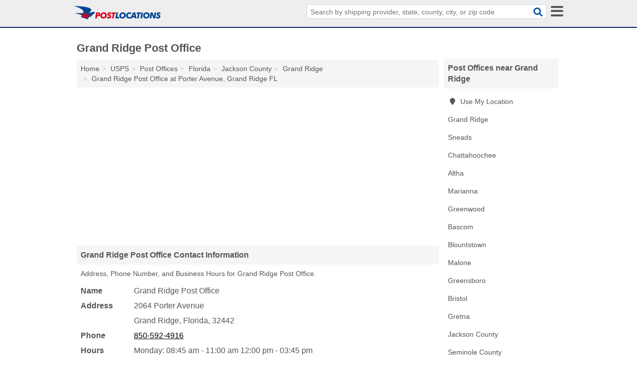

--- FILE ---
content_type: text/html; charset=utf-8
request_url: https://www.postlocations.com/grand-ridge-post-office-351f-in-grand-ridge-fl/
body_size: 4614
content:
<!DOCTYPE html>
<html lang="en">
  <head>
    <meta charset="utf-8">
    <meta http-equiv="Content-Type" content="text/html; charset=UTF-8">
    <meta name="viewport" content="width=device-width, initial-scale=1">
    <title>Grand Ridge Post Office Hours and Phone Number</title>
    <link rel="canonical" href="https://www.postlocations.com/grand-ridge-post-office-351f-in-grand-ridge-fl/">
    <meta property="og:type" content="website">
    <meta property="og:title" content="Grand Ridge Post Office Hours and Phone Number">
    <meta name="description" content="Grand Ridge Post Office - Find location, hours, address, phone number, holidays, and directions.">
    <meta property="og:description" content="Grand Ridge Post Office - Find location, hours, address, phone number, holidays, and directions.">
    <meta property="og:url" content="https://www.postlocations.com/grand-ridge-post-office-351f-in-grand-ridge-fl/">
    <link rel="preconnect" href="//pagead2.googlesyndication.com" crossorigin>
    <link rel="preconnect" href="//www.google-analytics.com" crossorigin>
    <link rel="preconnect" href="https://googleads.g.doubleclick.net" crossorigin>
    <meta name="robots" content="index,follow">
    <meta name="msvalidate.01" content="B56B00EF5C90137DC430BCD46060CC08">
<link rel="apple-touch-icon" sizes="180x180" href="/template/i/apple-touch-icon.png">
<link rel="icon" type="image/png" sizes="32x32" href="/template/i/favicon-32x32.png">
<link rel="icon" type="image/png" sizes="16x16" href="/template/i/favicon-16x16.png">
<link rel="manifest" href="/template/i/manifest.json">
<link rel="mask-icon" href="/template/i/safari-pinned-tab.svg" color="#5bbad5">
<meta name="theme-color" content="#ffffff">    <link rel="stylesheet" href="/template/style.min.css?9500fe473f89cf9aa34531a20e84614b80581d2d">
    <script src="/template/ui.min?89a6c4a3ec51096d353db2349470f0f9de031180" defer></script>
    <!-- HTML5 shim and Respond.js for IE8 support of HTML5 elements and media queries -->
    <!--[if lt IE 9]>
      <script src="https://oss.maxcdn.com/html5shiv/3.7.3/html5shiv.min.js"></script>
      <script src="https://oss.maxcdn.com/respond/1.4.2/respond.min.js"></script>
    <![endif]-->
  </head>
  <body data-spy="scroll" data-target="#nav-scrollspy" data-offset="0" style="position:relative;" class="pt-listing">
<nav class="navbar navbar-fixed-top hide-on-scroll">
  <div class="container columns-2 sections-9">
    <div class="row">
      <div class="n-toggle collapsed mucklescreen" data-toggle="collapse" data-target="#full-nav">
        <i class="fa fa-bars fa-2x"></i>
      </div>
      <div class="n-toggle collapsed weescreen" data-toggle="collapse" data-target="#full-nav, #navbar-search">
        <i class="fa fa-bars fa-2x"></i>
      </div>
            <div class="navbar-logo">
        <a href="/" title="Post Locations"><img src="/template/i/logo-head" alt="Post Locations"></a>
              <br class="sr-only">
      </div>
      <div class="col-sm-6 collapse n-search" id="navbar-search">
       <form action="/search/" method="get">
        <div class="input-container">
         <input name="q" placeholder="Search by shipping provider, state, county, city, or zip code" type="text">
         <button type="submit" class="fa fa-search"></button>
        </div>
       </form>
      </div>
    </div>
  </div>
  <div class="navbar-menu collapse navbar-collapse" id="navbar">
<div class="container sections-2 columns-9 full-nav collapse" id="full-nav">
  <div class="row">
   <div class="list-group go">
    <strong class="h3 list-group-heading">Shipping</strong><br class="sr-only">
    <ul class="list-group-items">
      <li><a href="/ups-locations/" title="UPS Locations and Hours Near Me" class="list-group-item list-group-item-parent">UPS</a></li>
      <li><a href="/dhl-locations/" title="DHL Locations and Hours Near Me" class="list-group-item list-group-item-parent">DHL</a></li>
      <li><a href="/fedex-locations/" title="FedEx Locations and Hours Near Me" class="list-group-item list-group-item-parent">FedEx</a></li>
      <li><a href="/usps-locations/" title="USPS Locations and Hours Near Me" class="list-group-item list-group-item-parent">USPS</a></li>
    </ul>
   </div>
   <div class="list-group pr">
    <strong class="h3 list-group-heading">Services</strong><br class="sr-only">
    <ul class="list-group-items">
      <li><a href="/passports/" title="Passport Office Locations and Hours Near Me" class="list-group-item list-group-item-parent">Passport Offices</a></li>
      <li><a href="/tracking/" title="USPS Locations and Hours Near Me" class="list-group-item list-group-item-parent">Package Tracking</a></li>
      <li><a href="/usps-post-office-holidays/" title="Post Office Holidays" class="list-group-item list-group-item-parent">Postal Holidays</a></li>
    </ul>
   </div>
  </div>
</div>  </div>
</nav>
<div class="container columns columns-2 sections-9">
  <div class="row">
    <div class="col-md-7">
      <h1>Grand Ridge Post Office</h1>
<ol class="box-breadcrumbs breadcrumb" itemscope itemtype="https://schema.org/BreadcrumbList">
<li><a href="/" title="Post Locations">Home</a></li><li itemprop="itemListElement" itemscope itemtype="https://schema.org/ListItem"><a href="/usps-locations/" itemprop="item" title="USPS Locations and Hours Near Me"><span itemprop="name">USPS</span></a><meta itemprop="position" content="1"/></li><li itemprop="itemListElement" itemscope itemtype="https://schema.org/ListItem"><a href="/usps-post-office-locations/" itemprop="item" title="Post Office Locations and Hours Near Me"><span itemprop="name">Post Offices</span></a><meta itemprop="position" content="2"/></li><li itemprop="itemListElement" itemscope itemtype="https://schema.org/ListItem"><a href="/usps-post-office-in-florida/" itemprop="item" title="Post Office Near Me in Florida"><span itemprop="name">Florida</span></a><meta itemprop="position" content="3"/></li><li itemprop="itemListElement" itemscope itemtype="https://schema.org/ListItem"><a href="/usps-post-office-in-jackson-county-fl/" itemprop="item" title="Post Office Near Me in Jackson County, FL"><span itemprop="name">Jackson County</span></a><meta itemprop="position" content="4"/></li><li itemprop="itemListElement" itemscope itemtype="https://schema.org/ListItem"><a href="/usps-post-office-in-grand-ridge-fl/" itemprop="item" title="Post Offices Near Me in Grand Ridge, FL"><span itemprop="name">Grand Ridge</span></a><meta itemprop="position" content="5"/></li><li itemprop="itemListElement" itemscope itemtype="https://schema.org/ListItem"><a href="/grand-ridge-post-office-351f-in-grand-ridge-fl/" itemprop="item" title="Grand Ridge Post Office"><span itemprop="name">Grand Ridge Post Office at Porter Avenue, Grand Ridge FL</span></a><meta itemprop="position" content="6"/></li>
</ol>                  <div class="advert advert-display xs s m">
        <ins class="adsbygoogle" data-ad-client="ca-pub-4723837653436501" data-ad-slot="5042783795" data-ad-format="auto" data-full-width-responsive="true"></ins>
      </div>
      <h2 class="h2 list-group-heading">Grand Ridge Post Office Contact Information</h2>
<p class="pad">Address, Phone Number, and Business Hours for Grand Ridge Post Office.</p>
      <script type="application/ld+json" id="listing">
{
  "@context": "https://schema.org",
  "@type": "LocalBusiness",
  "name": "Grand Ridge Post Office",
  "description": "Grand Ridge Post Office is a Post Office at 2064 Porter Avenue in Grand Ridge, Florida.",
  "image": "https://www.postlocations.com/template/i/logo",
  "address": {
    "@type": "PostalAddress",
    "streetAddress": "2064 Porter Avenue",
    "addressLocality": "Grand Ridge",
    "addressRegion": "FL",
    "postalCode": "32442",
    "addressCountry": "US"
  },
  "geo": {
    "@type": "GeoCoordinates",
    "latitude": 30.71317,
    "longitude": -85.02022  },
  "telephone": "+18505924916"
}
</script>

      
<dl class="dl-horizontal LocalBusiness"  data-type="Post Office" data-id="573a67ef1126f4a65c7b351f" data-lat="30.7131738" data-lng="-85.0202204" data-address-place-id="EisyMDY0IFBvcnRlciBBdmUsIEdyYW5kIFJpZGdlLCBGTCAzMjQ0MiwgVVNB" data-geomode="address" id="details">
  <dt>Name</dt>
  <dd class="name">Grand Ridge Post Office</dd>
  <dt>Address</dt>
  <dd class="address">
    <span class="streetAddress">2064 Porter Avenue</span><br>
    <span class="addressLocality">Grand Ridge</span>,
    <span class="addressRegion">Florida</span>,
    <span class="postalCode">32442</span>
  </dd>
      <dt>Phone</dt>
    <dd class="telephone"><a href="tel:+1-850-592-4916">850-592-4916</a></dd>
          <dt>Hours</dt>
    <dd class="hours"><span class="hourset monday">Monday: 08:45 am - 11:00 am 12:00 pm - 03:45 pm<em class="maybe-comma">, </em></span><span class="hourset tuesday">Tuesday: 08:45 am - 11:00 am 12:00 pm - 03:45 pm<em class="maybe-comma">, </em></span><span class="hourset wednesday">Wednesday: 08:45 am - 11:00 am 12:00 pm - 03:45 pm<em class="maybe-comma">, </em></span><span class="hourset thursday">Thursday: 08:45 am - 11:00 am 12:00 pm - 03:45 pm<em class="maybe-comma">, </em></span><span class="hourset friday">Friday: 08:45 am - 11:00 am 12:00 pm - 03:45 pm<em class="maybe-comma">, </em></span><span class="hourset saturday">Saturday: 9:30am - 11:30am<em class="maybe-comma">, </em></span><span class="hourset sunday">Sunday: closed</span></dd>
          <dt>Services</dt>
    <dd><span class="service">Bulk Mail Acceptance</span><span class="service">Bulk Mail Account Balance</span><span class="service">Bulk Mail New Permit</span><span class="service">Business Reply Mail Account Balance</span><span class="service">Business Reply Mail New Permit</span><span class="service">Duck Stamps</span><span class="service">General Delivery</span><span class="service">Money Orders (Domestic)</span><span class="service">Money Orders (Inquiry)</span><span class="service">Pickup Accountable Mail</span><span class="service">Pickup Hold Mail</span><span class="service">PO Box Online</span><span class="service">Priority Mail International®</span></dd>
    </dl>

                  
      <div class="advert advert-display xs s m">
        <ins class="adsbygoogle" data-ad-client="ca-pub-4723837653436501" data-ad-slot="6519516995" data-ad-format="auto" data-full-width-responsive="true"></ins>
      </div>
      
                   <h2 class="h2 list-group-heading" id="geography">Map of Grand Ridge Post Office at Porter Avenue, Grand Ridge FL</h2>
<p class="pad">
  View map of Grand Ridge Post Office, and  <a class="nlc" href="https://www.google.com/maps/dir/?api=1&destination=Grand+Ridge+Post+Office%2C+2064+Porter+Avenue%2C+Grand+Ridge%2C+Florida%2C+32442" rel="noopener" target="_blank">get driving directions from your location</a>
  .</p>
<iframe id="map" class="single" data-src="https://www.google.com/maps/embed/v1/place?key=AIzaSyD-nDulb3AINicXq9Pv_vB936D5cVSfKFk&q=Grand+Ridge+Post+Office%2C+2064+Porter+Avenue%2C+Grand+Ridge%2C+Florida%2C+32442&center=30.7131738,-85.0202204&zoom=16" frameborder="0" allowfullscreen></iframe>
<br class="sr-only">
            
            
      <h2 class="h2 list-group-heading">Post Offices Nearby</h2>
<div class="table-responsive">
<table class="table nearby">
<thead class="sr-only">
 <tr>
 <th>Post Offices</th>
 <th class="hidden-xs">Location</th>
 </tr>
</thead>
<tbody>
 <tr>
 <td>
  <a href="/cypress-post-office-351d-in-grand-ridge-fl/" title="Cypress Post Office">Cypress Post Office</a>
 </td>
 <td class="hidden-xs">Grand Ridge, FL</td>
 </tr>
 <tr>
 <td>
  <a href="/sneads-post-office-3518-in-sneads-fl/" title="Sneads Post Office">Sneads Post Office</a>
 </td>
 <td class="hidden-xs">Sneads, FL</td>
 </tr>
 <tr>
 <td>
  <a href="/chattahoochee-post-office-34c9-in-chattahoochee-fl/" title="Chattahoochee Post Office">Chattahoochee Post Office</a>
 </td>
 <td class="hidden-xs">Chattahoochee, FL</td>
 </tr>
 <tr>
 <td>
  <a href="/altha-post-office-3471-in-altha-fl/" title="Altha Post Office">Altha Post Office</a>
 </td>
 <td class="hidden-xs">Altha, FL</td>
 </tr>
 <tr>
 <td>
  <a href="/marianna-post-office-351a-in-marianna-fl/" title="Marianna Post Office">Marianna Post Office</a>
 </td>
 <td class="hidden-xs">Marianna, FL</td>
 </tr>
 <tr>
 <td>
  <a href="/greenwood-post-office-3520-in-greenwood-fl/" title="Greenwood Post Office">Greenwood Post Office</a>
 </td>
 <td class="hidden-xs">Greenwood, FL</td>
 </tr>
 <tr>
 <td>
  <a href="/bascom-post-office-351e-in-bascom-fl/" title="Bascom Post Office">Bascom Post Office</a>
 </td>
 <td class="hidden-xs">Bascom, FL</td>
 </tr>
 <tr>
 <td>
  <a href="/blountstown-post-office-3474-in-blountstown-fl/" title="Blountstown Post Office">Blountstown Post Office</a>
 </td>
 <td class="hidden-xs">Blountstown, FL</td>
 </tr>
 <tr>
 <td>
  <a href="/malone-post-office-351b-in-malone-fl/" title="Malone Post Office">Malone Post Office</a>
 </td>
 <td class="hidden-xs">Malone, FL</td>
 </tr>
 <tr>
 <td>
  <a href="/greensboro-post-office-34c8-in-greensboro-fl/" title="Greensboro Post Office">Greensboro Post Office</a>
 </td>
 <td class="hidden-xs">Greensboro, FL</td>
 </tr>
</tbody>
</table>
</div>
      
            
            
            <div class="advert advert-display s m">
        <ins class="adsbygoogle" data-ad-client="ca-pub-4723837653436501" data-ad-slot="6519516995" data-ad-format="auto" data-full-width-responsive="true"></ins>
      </div>
            
            
            
    </div>
    <div class="col-md-2">
            <div class="list-group geo-major temp-geo-condensed">
  <h2 class="h3 list-group-heading">
  Post Offices near Grand Ridge  </h2>
  <ul class="list-group-items">
  
      <li><a href="#" title="Post Offices Near Me" class="list-group-item geo-local">
    <span class="fa fa-visible fa-map-marker"></span>
    Use My Location
    </a></li>
    
    <li><a href="/usps-post-office-in-grand-ridge-fl/" title="Post Offices Near Me in Grand Ridge, FL" class="list-group-item ">
     Grand Ridge    </a></li>
    <li><a href="/usps-post-office-in-sneads-fl/" title="Post Offices Near Me in Sneads, FL" class="list-group-item ">
     Sneads    </a></li>
    <li><a href="/usps-post-office-in-chattahoochee-fl/" title="Post Offices Near Me in Chattahoochee, FL" class="list-group-item ">
     Chattahoochee    </a></li>
    <li><a href="/usps-post-office-in-altha-fl/" title="Post Offices Near Me in Altha, FL" class="list-group-item ">
     Altha    </a></li>
    <li><a href="/usps-post-office-in-marianna-fl/" title="Post Offices Near Me in Marianna, FL" class="list-group-item ">
     Marianna    </a></li>
    <li><a href="/usps-post-office-in-greenwood-fl/" title="Post Offices Near Me in Greenwood, FL" class="list-group-item ">
     Greenwood    </a></li>
    <li><a href="/usps-post-office-in-bascom-fl/" title="Post Offices Near Me in Bascom, FL" class="list-group-item ">
     Bascom    </a></li>
    <li><a href="/usps-post-office-in-blountstown-fl/" title="Post Offices Near Me in Blountstown, FL" class="list-group-item ">
     Blountstown    </a></li>
    <li><a href="/usps-post-office-in-malone-fl/" title="Post Offices Near Me in Malone, FL" class="list-group-item ">
     Malone    </a></li>
    <li><a href="/usps-post-office-in-greensboro-fl/" title="Post Offices Near Me in Greensboro, FL" class="list-group-item ">
     Greensboro    </a></li>
    <li><a href="/usps-post-office-in-bristol-fl/" title="Post Offices Near Me in Bristol, FL" class="list-group-item ">
     Bristol    </a></li>
    <li><a href="/usps-post-office-in-gretna-fl/" title="Post Offices Near Me in Gretna, FL" class="list-group-item ">
     Gretna    </a></li>
   <li><a href="/usps-post-office-in-jackson-county-fl/" title="Post Office Near Me in Jackson County, FL" class="list-group-item ">
    Jackson County   </a></li>
   <li><a href="/usps-post-office-in-seminole-county-ga/" title="Post Office Near Me in Seminole County, GA" class="list-group-item ">
    Seminole County   </a></li>
   <li><a href="/usps-post-office-in-calhoun-county-fl/" title="Post Office Near Me in Calhoun County, FL" class="list-group-item ">
    Calhoun County   </a></li>
   <li><a href="/usps-post-office-in-gadsden-county-fl/" title="Post Office Near Me in Gadsden County, FL" class="list-group-item ">
    Gadsden County   </a></li>
   <li><a href="/usps-post-office-in-decatur-county-ga/" title="Post Office Near Me in Decatur County, GA" class="list-group-item ">
    Decatur County   </a></li>
  
  </ul>
</div>
            <div class="advert advert-display xs s">
        <ins class="adsbygoogle" data-ad-client="ca-pub-4723837653436501" data-ad-slot="7996250195" data-ad-format="auto" data-full-width-responsive="true"></ins>
      </div>
      
    </div>
  </div>
</div>
<footer class="footer">
 <div class="container columns-2 sections-9">
  <div class="row">
   <div class="col-sm-8 copyright">
    <p>
     <a href="/usps-locations/" title="USPS Locations">USPS</a><br class="sr-only">
<a href="/ups-locations/" title="UPS Locations">UPS</a><br class="sr-only">
<a href="/fedex-locations/" title="FedEx Locations">FedEx</a><br class="sr-only">
<a href="/dhl-locations/" title="DHL Locations">DHL</a><br class="sr-only">
<a href="/passports/" title="Passports">Passports</a><br class="sr-only">
<a href="/usps-post-office-holidays/" title="Holidays">Holidays</a><br class="sr-only">
<a href="/tracking/" title="Package Tracking">Package Tracking</a><br class="sr-only">
<br>          <a href="/contact-us/">Contact Us</a><br class="sr-only">
     <a href="/edit/">Corrections</a><br class="sr-only">     <a href="/privacy-policy/">Privacy Policy</a><br class="sr-only">
     <a href="/terms-and-conditions/">Terms and Conditions</a><br class="sr-only">
    </p>
    <p>
     Post Locations is not affiliated with any government agency. Third party advertisements support hosting, listing verification, updates, and site maintenance. Information found on Post Locations is strictly for informational purposes and does not construe legal or financial advice.     <br>&copy;&nbsp;2026 Post Locations. All Rights Reserved.
    </p>
   </div>
   <div class="col-sm-4 logo">
          <a href="/" title="Post Locations"><img src="/template/i/logo-foot" alt="Post Locations"></a>
       </div>
  </div>
 </div>
</footer>

<script>
if(ads = document.getElementsByClassName('adsbygoogle').length) {
  adsbygoogle = window.adsbygoogle || [];
  for(var i=0; i<ads; i++) adsbygoogle.push({});
}
</script>
<script data-ad-client="ca-pub-4723837653436501" async src="https://pagead2.googlesyndication.com/pagead/js/adsbygoogle.js"></script>
<script async src="https://www.googletagmanager.com/gtag/js?id=G-X8QGB4WQX1"></script>
<script>
  window.dataLayer = window.dataLayer || [];
  function gtag(){dataLayer.push(arguments);}
  gtag('js', new Date());
  gtag('config', 'UA-54701907-1', {"dimension1":"listing","dimension2":"Listings","dimension3":"Post Office"});
  gtag('config', 'G-X8QGB4WQX1', {"dimension1":"listing","dimension2":"Listings","dimension3":"Post Office"});
</script>

</body>
</html>

--- FILE ---
content_type: text/html; charset=utf-8
request_url: https://www.google.com/recaptcha/api2/aframe
body_size: 265
content:
<!DOCTYPE HTML><html><head><meta http-equiv="content-type" content="text/html; charset=UTF-8"></head><body><script nonce="2_ImfGJlHG2E0whuQ4nhcA">/** Anti-fraud and anti-abuse applications only. See google.com/recaptcha */ try{var clients={'sodar':'https://pagead2.googlesyndication.com/pagead/sodar?'};window.addEventListener("message",function(a){try{if(a.source===window.parent){var b=JSON.parse(a.data);var c=clients[b['id']];if(c){var d=document.createElement('img');d.src=c+b['params']+'&rc='+(localStorage.getItem("rc::a")?sessionStorage.getItem("rc::b"):"");window.document.body.appendChild(d);sessionStorage.setItem("rc::e",parseInt(sessionStorage.getItem("rc::e")||0)+1);localStorage.setItem("rc::h",'1769398982895');}}}catch(b){}});window.parent.postMessage("_grecaptcha_ready", "*");}catch(b){}</script></body></html>